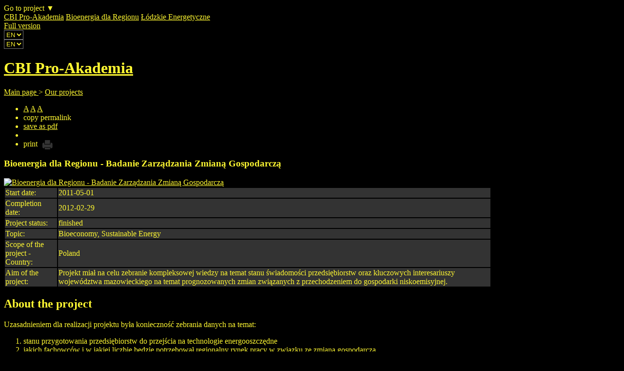

--- FILE ---
content_type: text/html; charset=utf-8
request_url: https://www.proakademia.eu/en/projects1/1.html?contrast=black-yellow
body_size: 6309
content:

<!DOCTYPE html>
<html lang="en">
<head>
	<meta charset="UTF-8">
	<title>CBI Pro-Akademia / Our projects / Bioenergia dla Regionu - Badanie Zarządzania Zmianą Gospodarczą</title>
	<meta name="viewport" content="width=device-width, initial-scale=1.0">
	<meta name="author" content="CBI Pro-Akademia" />
	<meta name="generator" content="edito - www.edito.pl" />
			<meta name="Robots" content="index, follow" />
	<script type="text/javascript">var base_href = "/szablony/proakademia2014/";</script>
	<link href="/gfx/proakademia2014/_thumbs/proakademia2014__1744011758_ln8.css" rel="stylesheet" type="text/css" />
	<script src="/gfx/proakademia2014/_thumbs/proakademia2014__1744011742_ln8.js" type="text/javascript"></script><link href="/szablony/proakademia2014/styles/black-yellow.css" rel="stylesheet" type="text/css" />			<link href="/szablony/proakademia2014/styles/mobile.css" rel="stylesheet" type="text/css" />
		<link href="/szablony/proakademia2014/styles/print.css" rel="stylesheet" type="text/css" media="print" />
			<link rel="apple-touch-icon" sizes="57x57" href="/szablony/proakademia2014/fav_ico/proakademia/apple-touch-icon-57x57.png">
		<link rel="apple-touch-icon" sizes="60x60" href="/szablony/proakademia2014/fav_ico/proakademia/apple-touch-icon-60x60.png">
		<link rel="apple-touch-icon" sizes="72x72" href="/szablony/proakademia2014/fav_ico/proakademia/apple-touch-icon-72x72.png">
		<link rel="apple-touch-icon" sizes="76x76" href="/szablony/proakademia2014/fav_ico/proakademia/apple-touch-icon-76x76.png">
		<link rel="apple-touch-icon" sizes="114x114" href="/szablony/proakademia2014/fav_ico/proakademia/apple-touch-icon-114x114.png">
		<link rel="apple-touch-icon" sizes="120x120" href="/szablony/proakademia2014/fav_ico/proakademia/apple-touch-icon-120x120.png">
		<link rel="apple-touch-icon" sizes="144x144" href="/szablony/proakademia2014/fav_ico/proakademia/apple-touch-icon-144x144.png">
		<link rel="icon" type="image/png" href="/szablony/proakademia2014/fav_ico/proakademia/favicon-32x32.png" sizes="32x32">
		<link rel="icon" type="image/png" href="/szablony/proakademia2014/fav_ico/proakademia/favicon-96x96.png" sizes="96x96">
		<link rel="icon" type="image/png" href="/szablony/proakademia2014/fav_ico/proakademia/favicon-16x16.png" sizes="16x16">
		<link rel="manifest" href="/szablony/proakademia2014/fav_ico/proakademia/manifest.json">
		<link rel="shortcut icon" href="/szablony/proakademia2014/fav_ico/proakademia/favicon.ico">
		<meta name="msapplication-TileColor" content="#da532c">
		<meta name="msapplication-TileImage" content="fav_ico/proakademia/mstile-144x144.png">
		<meta name="msapplication-config" content="fav_ico/proakademia/browserconfig.xml">
		<meta name="theme-color" content="#ffffff">
	
	<link rel="stylesheet" href="/szablony/proakademia2014/styles/owl.carousel.css">
	<link rel="stylesheet" href="/szablony/proakademia2014/styles/owl.theme.css">

	<script src="/szablony/proakademia2014/scripts/owl.carousel.min.js"></script>

	<script src="/szablony/proakademia2014/scripts/jquery.easing.1.3.js"></script>

	
		<script src="http://w.sharethis.com/button/buttons.js"></script>

	<script type="text/javascript">
		//<![CDATA[
			stLight.options({
				publisher: "ur-3e50f6f4-9733-fb8e-2457-2c1b3d5d1789",
				doNotHash: true,
				doNotCopy: true,
				hashAddressBar: false
			});
		//]]>
	</script>

	
	<script>
		var getStorage = function(key)
		{
			var date = new Date();
			var current = Math.round(date / 1000);
			var expires = localStorage.getItem(key + '.expires');
	
			if (!expires) expires = 0;
	
			if (expires < current)
			{
				localStorage.removeItem(key);
				localStorage.removeItem(key + '.expires');
			}
	
			return localStorage.getItem(key);
		};
	
		// Define dataLayer and the gtag function.
		window.dataLayer = window.dataLayer || [];
		function gtag(){dataLayer.push(arguments);}
		
		// Set default consent as a placeholder
		gtag('consent', 'default', {
			'ad_user_data': 'denied',
			'ad_personalization': 'denied',
			'ad_storage': 'denied',
			'analytics_storage': 'denied',
			'functionality_storage': 'denied',
			'personalization_storage': 'denied',
			'security_storage': 'granted',
			'wait_for_update': 500
		});
	
		if (getStorage('cookieInfo') != undefined) {
			gtag('consent', 'update', {
				'ad_user_data': getStorage('targeting_cookies') == 1 ? 'granted' : 'denied',
				'ad_personalization': getStorage('targeting_cookies') == 1 ? 'granted' : 'denied',
				'ad_storage': getStorage('targeting_cookies') == 1 ? 'granted' : 'denied',
				'analytics_storage': getStorage('stats_cookies') == 1 ? 'granted' : 'denied',
				'functionality_storage': getStorage('wcag_cookies') == 1 ? 'granted' : 'denied',
				'personalization_storage': getStorage('wcag_cookies') == 1 ? 'granted' : 'denied',
				'security_storage': 'granted',
			});
		}
	</script>
</head>
<body class="page lang-en">

	<div id="page" class="page">
		<header id="header-page" class="container">
			<div id="zone-top-container">

				<div id="zone-top">
					<div id="mobile-projects">Go to project &#9660;</div>
						     <div class="navigation-top">
	  <span class="projekty">
	       <a href="https://www.proakademia.eu/">CBI Pro-Akademia</a>
	  </span>
	  <span class="projekty">
	       <a href="http://bioenergiadlaregionu.eu">Bioenergia dla Regionu</a>
	  </span>
	  <span class="projekty">
	       <a href="http://www.lodzkieenergetyczne.proakademia.eu/">Łódzkie Energetyczne</a>
	  </span>
	  <span class="bip">
	       <a href="http://bip.proakademia.eu/strona-glowna/"></a>
	  </span>
	  		<a data-tooltip class="contrast-switch contrast-default" href="https://www.proakademia.eu/en/projects1/1.html?contrast=default" title="Basic version">
			
		</a>
	  <a href="https://www.facebook.com/ProAkademia" class="nav-fb social-top"></a>
	  <a href="https://www.linkedin.com/company/5154403?trk=tyah&amp;trkInfo=tarId%3A1420500657993%2Ctas%3Apro-akademia%2Cidx%3A2-1-3" class="nav-in social-top"></a>
	  <a href="https://twitter.com/CBI_ProAkademia" class="nav-tw social-top"></a>
	  <a href="https://plus.google.com/106068788392637164332/posts" class="nav-gp social-top"></a>
	  <a href="https://www.youtube.com/user/ProAkademia" class="nav-yt social-top"></a>
     </div>
					<a
						href="/?mobile-version=off"
						title="Full version"
						id="mobile-version"
						class="mobile-version-on"
					>
						Full version					</a>
											<div class="lang js-lang-selector">
							<select onchange="document.location=this.value" class="cst-selectbox">
								<option>EN</option>
																	<option value="/">
									PL								</option>
															</select>
						</div>
						<div class="lang js-lang-selector">
							<label>
								<select onchange="document.location=this.value" class="mobile-visible">
									<option>EN</option>
																			<option value="/">
										PL									</option>
																	</select>
							</label>
						</div>
									</div>
			</div>
		</header>

		<div class="container hidden-zone-3 hidden-zone-4">
			<h1 id="logo">
				<a href="http://www.proakademia.eu/en/" title="CBI Pro-Akademia" accesskey="1">
					CBI Pro-Akademia				</a>
							</h1>
					</div>
					<section id="zone-2">
				<div class="description-block">
			<div id="na-skroty" class="empty">
</div>			</div>
			</section>
				<div class="breadcrumbs">
	<a href="http://www.proakademia.eu/en/" title="Main page" class="home">
		Main page	</a>
	
	<span class="bread-arrow">></span> <a href="/en/projects1/" title="Our projects">Our projects</a></div>
		<div class="container hidden-zone-3 hidden-zone-4">
						<section id="content">
				<script type="text/javascript" src="/szablony/proakademia2014/scripts/flash-clipboard/jquery.clipboard.js"></script>
<script type="text/javascript" src="/szablony/proakademia2014/scripts/jquery.shareemail.js"></script>
<script type="text/javascript" src="/szablony/proakademia2014/scripts/jquery.tmpl.min.js"></script>
<script type="text/javascript">
	$(document).ready(function(){var e=$("#copy-current-url");e.on("click",function(e){e.preventDefault()});e.clipboard({path:"/szablony/proakademia2014/scripts/flash-clipboard/jquery.clipboard.swf",copy:function(){var e=$("#copy-current-url").attr("data-clipboard-text");alert("URL has been copied to clipboard!\n\n"+e)}})})
</script>
<script type="text/javascript">
	$(function () {
		$(".send-email").shareEmail(defaults = {displayText: 'recommend to a friend'});
	});
</script>
<div class="page-links">
	<ul>
		<li>
			<span class="jq-font-resizer">
				<a href="#" class="default-font">A</a>
				<a href="#" class="big-font">A</a>
				<a href="#" class="even-bigger-font">A</a>
			</span>
		</li>
		<li>
			<a title="copy permalink" id="copy-current-url" data-clipboard-text="http://www.proakademia.eu/en/projects1/1.html?contrast=black-yellow">copy permalink</a>
		</li>
							<li>
				<a href="#" title="save as pdf" onclick="javascript: self.open('https://www.proakademia.eu/en/projects1/1.html?pdf=1');">save as pdf</a>
			</li>
						<li>
			<a class="send-email"></a>
		</li>
		<li class="last">
			<a title="print" onclick="window.print()">
				print<img src="/szablony/proakademia2014/images/proakademia/drukuj.png" style="vertical-align: middle; margin-left: 10px;" alt="print"/>
			</a>
		</li>
	</ul>
</div>				<div class="module">
	<div title="print" onclick="javascript: window.print();" class="print"></div>
			<div title="save as pdf" onclick="javascript: location.href='https://www.proakademia.eu/en/projects1/1.html?pdf=1';" class="print-pdf"></div>
	
	<div class="baza-module">
	<h3 class="title">
		Bioenergia dla Regionu - Badanie Zarządzania Zmianą Gospodarczą	</h3>
	<div class="left-fotos ekspert-foto">
					<div class="foto">
			<a href="/gfx/baza_projektow/_thumbs/1/screen_shot_2015-01-03_at_22.49.19_2,knyIpq6vrmyPqLWPY6I.png" title="" class="js-lightbox" data-group="module">
				<img src="/gfx/baza_projektow/_thumbs/1/screen_shot_2015-01-03_at_22.49.19_2,k4OG6mivqFXRo7fbVqKr.png" width="270" height="270" alt="Bioenergia dla Regionu - Badanie Zarządzania Zmianą Gospodarczą" />
			</a>
					</div>
		</div>
	<div class="blok-desc">
		<table border="0" style="border:none" class="blok-desc">
			<tbody>
									<tr>
						<td><span class="label">Start date:</span></td><td>2011-05-01</td>
					</tr>
													<tr>
						<td><span class="label">Completion date:</span></td><td>2012-02-29</td>
					</tr>
													<tr>
						<td><span class="label">Project status:</span></td><td>finished</td>
					</tr>
																	<tr>
						<td><span class="label">Topic:</span></td><td>Bioeconomy, Sustainable Energy</td>
					</tr>
													<tr>
						<td><span class="label">Scope of the project - Country:</span></td><td>Poland</td>
					</tr>
																					<tr>
						<td><span class="label">Aim of the project:</span></td><td>Projekt miał na celu zebranie kompleksowej wiedzy na temat stanu świadomości przedsiębiorstw oraz kluczowych interesariuszy województwa mazowieckiego na temat prognozowanych zmian związanych z przechodzeniem do gospodarki niskoemisyjnej.</td>
					</tr>
								<!--					<tr>
						<td><span class="label">experts:</span></td><td>Array</td>
					</tr>
													<tr>
						<td><span class="label">Knowledge base:</span></td><td>Konferencja podsumowująca, Sytuacja Na Rynku Pracy Województwa Mazowieckiego W Kontekście Zmiany Gospodarczej I Zagrożenia Problemem Carbon Leakage</td>
					</tr>
				-->
			</tbody>
		</table>
	</div>
	<div class="clearfix"></div>
    
    <div id="jq_ajax_kontener" class="baza-szczegoly-taby">
		<div class="js-tabs" id="data-tabs"></div>
        			<div class="block js-tab" id="block-k1">
				<h2>About the project</h2>
				<div class="desc-content">
				<p>Uzasadnieniem dla realizacji projektu była konieczność zebrania danych na temat:</p>

<ol>
	<li>stanu przygotowania przedsiębiorstw do przejścia na technologie energooszczędne</li>
	<li>jakich fachowców i w jakiej liczbie będzie potrzebował regionalny rynek pracy w związku ze zmianą gospodarczą</li>
	<li>wysokości prognozowanego wzrostu cen energii elektrycznej i ciepła dla gospodarstw domowych i przedsiębiorstw</li>
	<li>planowanych redukcji zatrudnienia w związku ze wzrostem cen energii</li>
	<li>realnego potencjału w zakresie oszczędzania energii i rozwoju OZE</li>
	<li>stanu wiedzy administracji lokalnej, przedsiębiorstw i społeczeństwa na temat skutków wdrożenia gospodarki niskoemisyjnej</li>
	<li>poziomu akceptacji społecznej dla spodziewanych zmian gospodarczych.</li>
</ol>

<p>&nbsp;</p>

<p>Badanie zostało zrealizowane w oparciu o 4 narzędzia badawcze:</p>

<ul>
	<li>analiza danych zastanych (Desk research)</li>
	<li>wywiad CAWI (computer-assisted web interview)</li>
	<li>indywidualny wywiad pogłębiony (IDI)</li>
	<li>analiza SWOT.</li>
</ul>

<p>&nbsp;</p>

<p>Końcowe wyniki badania zostały zaprezentowane podczas konferencji podsumowującej projekt w lutym 2012 r.&nbsp;</p>

<div style="text-align: left;">
<p>&nbsp;</p>
</div>

<div style="text-align: center;"><img alt="" src="http://www.proakademia.eu/gfx/proakademia/images/pokl.png" /><br />
<font style="font-size: 10px; font-style: italic;">Projekt współfinansowany ze&nbsp; środków Unii Europejskiej w ramach Europejskiego Funduszu Społecznego</font><br />
<br />
<br />
&nbsp;</div>

<p><iframe class="scribd_iframe_embed" data-aspect-ratio="0.707516339869281" data-auto-height="true" frameborder="0" height="600" id="doc_36285" scrolling="no" src="http://www.scribd.com/embeds/102542795/content?start_page=1&amp;view_mode=list&amp;access_key=key-jkzul7rws12mlnq2gsu" width="100%"></iframe></p>				</div>
			</div>
							<div class="block js-tab" id="block-k2">
				<h2>The experts</h2>		
				    <div class="baza-wyniki grid">
                            <figure class="effect-neo result">
                                                       <img src="/gfx/baza_ekspertow/_thumbs/3/dsc_1987-2_7,lIOI6mmvqlXRo7fbVqKr.jpg" alt="Iwona Adamkiewicz">
                                                <figcaption>
                                <h2>
					Iwona Adamkiewicz					<span class="separator"></span>
				</h2>
				<p>
									</p>				
                                <a href="/en/about-us/team/management/3.html">View more</a>
                        </figcaption>	
                </figure>      
                            <figure class="effect-neo result">
                                                       <img src="/gfx/baza_ekspertow/_thumbs/1/dsc_1983-2_7,lIOI6mmvqlXRo7fbVqKr.jpg" alt="Ewa Kochańska">
                                                <figcaption>
                                <h2>
					Ewa Kochańska					<span class="separator"></span>
				</h2>
				<p>
									</p>				
                                <a href="/en/acta-innovations-old/editors/1.html">View more</a>
                        </figcaption>	
                </figure>      
                            <figure class="effect-neo result">
                                                       <img src="/gfx/baza_ekspertow/_thumbs/4/dsc_2002-2_7,lIOI6mmvqlXRo7fbVqKr.jpg" alt="Maksymilian Kochański">
                                                <figcaption>
                                <h2>
					Maksymilian Kochański					<span class="separator"></span>
				</h2>
				<p>
									</p>				
                                <a href="/en/about-us/team/management/4.html">View more</a>
                        </figcaption>	
                </figure>      
                            </div>
			</div>
		        			<div class="block js-tab" id="block-k3">
				<h2>Purchaser</h2>		
				<div class="baza-wyniki grid">
			<figure class="effect-chico2 result">
							<img src="/gfx/baza_klientow/_thumbs/24/mjwpu_2,lIOI6mmvqlXRo7fbVqKr.jpg" alt="Mazowiecka Jednostka Wdrażania Programów Unijnych"/>
				
			<figcaption>
				<h2>
					Mazowiecka Jednostka Wdrażania Programów Unijnych				</h2>
			    <p></p>
			    <a href="/en/about-us/our-clients/24.html"></a>
			</figcaption>         
		</figure>
		</div>
			</div>
		        	</div>
    <script type="text/javascript">
        //<![CDATA[
		$(document).ready(function() {
			Zakladki.agreguj('data-tabs', 4, 0, 0, 400); //tutaj definiowana ilosc zakladek
			var zakladka = $('#data-tabs .tabs .element');
			zakladka.css({"width": (100/zakladka.length-0.2)+"%"});
		});
        //]]>
    </script>
    
</div>
<a href="/en/projects1/" title="news list" class="button left yellow">news list</a></div>			</section>
											</div>
		<footer id="footer-page">
						<div class="container">
				<div id="footer">
					Copyright © 2025 <span>Centrum Badań i Innowacji Pro-Akademia</span><p><p><p><a href="https://www.proakademia.eu/en/about-us/hr-excellence-in-research/"><img src="https://www.proakademia.eu/gfx/proakademia2014/_thumbs/pl/defaultstronaopisowa/248/1/1/hr-excellence-in-research-award,koCL6mepsFXRo7fbVqKr.png"></a>                     <a href="https://www.proakademia.eu/en/about-us/accreditations-and-certificates/"><img src="https://www.proakademia.eu/gfx/proakademia2014/_thumbs/pl/defaultstronaopisowa/24/1/1/9001,knyIpq6vrmyPqLWPY6I.jpg" width="150"></a>				</div>
				<div id="realization">
					Realization:					<a href="http://www.ideo.pl/" title="Web applications - Ideo" id="ideolink">
						Ideo
					</a>
					Powered by:					<a href="http://www.edito.pl/" title="CMS" class="cms">
						CMS
					</a>
					<a href="http://www.edito.pl/czym-jest-edito-cms/budowa-cms-edito/" title="What is Edito?">
						Edito
					</a>
				</div>
			</div>
						<div class="clearfix"></div>
		</footer>
	</div>

	
	<div class="cookies-modal" id="cookies-modal">
    <div aria-hidden="true" class="cookies-modal__backdrop"></div>
    <div aria-describedby="cookies-modal-title" aria-hidden="false" aria-labelledby="cookies-modal-title" class="cookies-modal__content" role="dialog">
        <div class="cookies-modal__header">
            <h2 id="cookies-modal-title">
                Select the cookies that we will use.            
            </h2>
        </div>
        <div class="cookies-modal__body">
            <p><span style="font-size:9px;">In order to provide you with the most comfortable experience on our website, we and our trusted partners use various technologies. These include those that are essential for the proper functioning of our website, as well as those that help customize our website, display personalized marketing content (ads), or create anonymous statistics, so-called cookies.<br><br>
By clicking on "COOKIE SETTINGS," you can at any time voluntarily decide what scope of data processing you want to choose.<br><br>
By pressing the "Allow All COOKIES" button, you agree to the use of cookies according to your browser settings, as well as to the processing of your personal data stored via cookies for the purpose of customizing the content of our website according to your preferences and for statistical and marketing purposes. You can withdraw your consent at any time.<br><br>
For more information, including details regarding your right to withdraw consent for the processing of your personal data and a list of our trusted partners, please refer to our <a href="http://www.proakademia.eu/polityka-prywatnosci/">Privacy Policy</a>, where you will find information about the entities responsible for your personal data, including contact details.</span></p>        </div>
        <form class="cookies-modal__form">
            <div class="cookies-modal__buttons">
                <div class="cookies-modal__buttonContainer">
                <button class="cookies-modal-reject" id="cookies-modal-reject" style="border: none;
                    background-color: white;">
                    Decline all                 
                </button>
                <button class="cookies-modal__button cookies-modal__button--details" id="cookies-modal-button-details">
                    <span>COOKIE SETTINGS</span>
                    <span>Hide settings</span>
                </button>
                <button class="cookies-modal__button cookies-modal__button--action" id="cookies-modal-button-accept">
                    Allow all COOKIES                
                </button>
            </div>
            </div>
            <div class="cookies-modal__details">
                <div class="cookies-modal__option">
                    <input checked="" disabled="" id="cookies-modal-option-necessary" required="" type="checkbox">
                    <label for="cookies-modal-option-necessary"></label>
                    <label for="cookies-modal-option-necessary">Essential</label>
                </div>
                <div class="cookies-modal__option">
                    <input id="cookies-modal-option-analytical" type="checkbox">
                    <label for="cookies-modal-option-analytical"></label>
                    <label for="cookies-modal-option-analytical">Statistical</label>
                </div>
                <div class="cookies-modal__option">
                    <input id="cookies-modal-option-preferences" type="checkbox">
                    <label for="cookies-modal-option-preferences"></label>
                    <label for="cookies-modal-option-preferences">Advertising</label>
                </div>
                <div class="cookies-modal__option">
                    <input id="cookies-modal-option-marketing" type="checkbox">
                    <label for="cookies-modal-option-marketing"></label>
                    <label for="cookies-modal-option-marketing">Preferences</label>
                </div>
                <button class="cookies-modal__button" id="cookies-modal-button-submit">
                    Confirm settings           
                </button>
            </div>
        </form>
    </div>
</div>
				</body>
</html>


--- FILE ---
content_type: text/css
request_url: https://www.proakademia.eu/szablony/proakademia2014/styles/black-yellow.css
body_size: 2699
content:
body {
	background: #000 !important;
	color: #FFF832 !important;
}

a {
	color: #FFF832 !important;
}

a:hover{
	color: #f0f0f0 !important;
	text-decoration: underline;
}

label {
    color: #FFF832 !important;
}
nav {
	background: #000 !important;
	color: #FFF832 !important;
}
input {
	background: #000 !important;
	color: #FFF832 !important;
	border-color: #fff832 !important;
}
select {
	background: #000 !important;
	color: #FFF832 !important;
}
textarea {
	background: #000 !important;
	color: #FFF832 !important;
	border-color: #fff832 !important;
}
div {
	color: #FFF832 !important;
}
span {
	color: #FFF832 !important;
}
p {
	color: #FFF832 !important;
}






body #zone-top .bip a {
	background-position: -120px -34px !important;
}



.price,
.products-list .title > a,
.basket-block .value,
#menu-squares li a .icon .icon-bg span,
#menu-squares li a .menu-label,
h1, h2, h3, h4, h5, h6 {
    color: #FFF832 !important;
}

#menu-squares li a {
    background: none repeat scroll 0 0 #000000 !important;
}

.page .aside-box .menu > li > a:hover, 
.page .aside-box .menu > li > a.active,
.aside-box .menu > li > a:hover,
.aside-box .menu > li > a.active {
    background: url("/szablony/portalinformacyjny/images/sprite.png") no-repeat scroll -416px -28px #333 !important;
}

.search-bar {
    border-bottom: 1px solid #666 !important;
}

.gray-box, .tab {
    background: none repeat scroll 0 0 #000000 !important;
}

.menu-top-left a {
    border-right: 1px solid #666666 !important;
}

.menu-top-left a.active,
.menu-top-left a:focus,
.menu-top-left a:hover,
.menu-top-left a.active .icon,
.menu-top-left a:focus .icon,
.menu-top-left a:hover .icon {
    background-color: #666666 !important;
    color: #ffffff
}

.menu-top-left .submenu:after {
    border-color: transparent transparent #333333 !important;
}

.menu-top-left .submenu a {
    background: none repeat scroll 0 0 #333333 !important;
    border-bottom: 1px solid #666666 !important;
    border-top: 1px solid #666666 !important;
}

.search-block {
    background-color: #333333 !important;
    border-left: 1px solid #666666 !important;
}

.search-block .text-input {
    color: #FFF832 !important;
    padding: 14px 11px !important;
}

.news-block .date {
    color: #FFF832 !important;
}

#menu-top ul li a {
    color: #FFF832 !important;
}

.aside-box .menu > li > a {
    background-color: #333 !important;
    border-bottom: 1px solid #333333 !important;
    border-top: 1px solid #333333 !important;
    color: #FFF832
}

.welcome .aside-box .menu > li ul a {
    color: #FFF832 !important;
}

.block .header-block, 
.module .header-block {
    background: none repeat scroll 0 0 #333333 !important;
    border-bottom: 1px solid #000000 !important;
    color: #FFF832 !important;
}

.list-item, 
.news {
    border-bottom: 1px solid #333333 !important;
}



#menu-top ul li a:hover,
.list-item h3.title a:hover, 
.small-title a:hover, 
.news h3.title a:hover {
    color: #FFF832 !important;
}

.list-item h3.title a, 
.small-title a, 
.news h3.title a {
    color: #FFF832 !important;
}

.tabs .element {
    background: none repeat scroll 0 0 #666666 !important;
    border-bottom: 1px solid #9A9A9A !important;
    color: #FFF832 !important;
}

.tabs .element.isActive {
    background: none repeat scroll 0 0 #888888 !important;
    border-top: 1px solid #000000 !important;
    color: #FFF832 !important;
}

.events-block .calendar td.empty {
    border: 1px solid #666666 !important;
    color: #FFF832 !important;
}

.events-block .calendar td {
    background: none repeat scroll 0 0 #555555 !important;
    color: #FFF832 !important;
}

.events-block .calendar th {
    color: #FFF832 !important;
}

.loading {
    background: url("/szablony/portalinformacyjny/images/loading.gif") no-repeat scroll center center #000000 !important;
}

.button-gray, 
.button-gray-small, 
.button-gray-micro {
    background: none repeat scroll 0 0 #555555 !important;
}

.footer-2,
.footer-1 {
    border-bottom: 1px solid #555555 !important;
}

.module-list .list-item, 
.news-module-list .news {
    background: none repeat scroll 0 0 #000000 !important;
}

.module .header-block .print, 
.module .header-block .print-pdf, 
.module .header-block .send-email, 
.module .header-block .query-code, 
.header-block .header-button-box {
    border-left: 1px solid #000000 !important;
}

.page .aside-box .menu > li a {
    color: #FFF832 !important;
}

.tabs .element {
    background: none repeat scroll 0 0 #333333 !important;
    border-bottom: 1px solid #000000 !important;
}

.video-menu > a,
.jq-generate-tabs .element {
    background: none repeat scroll 0 0 #666 !important;
    border: 1px solid #000 !important;
    color: #FFF832 !important;
}

.video-menu a.active,
.tabs .element.isActive {
    background: none repeat scroll 0 0 #333 !important;
    border-top: 1px solid #000000 !important;
    color: #FFF832 !important;
}
.video-menu > a.active,
.fake-tabs h2, 
.jq-generate-tabs .element.isActive {
    border-color: #000000 #000000 #333333 !important;
}

.white-box,
.fake-tabs .fake-content, 
.jq-generate-tabs .tab {
    background: none repeat scroll 0 0 #333 !important;
    border: 1px solid #000000 !important;
}

.file {
    border-top: 1px solid #666666 !important;
}

.file a {
    color: #FFF832 !important;
}

.tabelka-standard.no-header tr:nth-child(2n+1) td,
.nice-table.no-header tr:nth-child(2n+1) td {
    background: none repeat scroll 0 0 #333333 !important;
}
.tabelka-standard tr td:first-child, 
.tabelkaszara tr td:first-child, 
.nice-table tr td:first-child {
    border-left: 1px solid #333333 !important;
}
.tabelka-standard tr td:last-child, 
.tabelkaszara tr td:last-child, 
.nice-table tr td:last-child {
    border-right: 1px solid #333333 !important;
}
.tabelka-standard.no-header td,
.nice-table.no-header td {
    border-top: 1px solid #333333 !important;
}
.tabelka-standard td, 
.tabelkaszara td, 
.nice-table td {
    border-bottom: 1px solid #333333 !important;
}
.odd-even-off tr:nth-child(2n+1) td, 
.odd-even-off tr:nth-child(2n) td {
    background: none repeat scroll 0 0 #666666 !important;
}
.tabelka-standard th,
.tabelkaszara th, 
.nice-table th,
.tabelkaszara tr:nth-child(2n) td, 
.nice-table tr:nth-child(2n) td,
.nice-table.no-header tr:nth-child(2n) td {
    background: none repeat scroll 0 0 #444444 !important;
}

.tabelka-standard th, .tabelka-standard td {
    border: 3px solid #000000 !important;
}

.row-header {
    background: none repeat scroll 0 0 #333333 !important;
}

.df-label, .row-form label {
    color: #FFF832 !important;
}

fieldset legend {
    color: #000000 !important;
}

.df-matrix {
    border: 1px solid #333333 !important;
}

.df-matrix th {
    background: none repeat scroll 0 0 #666666 !important;
    color: #FFF832 !important;
}

.df-matrix td.df-matrix-label {
    background: none repeat scroll 0 0 #333333 !important;
}

.df-matrix td {
    background: none repeat scroll 0 0 #666666 !important;
    border: 1px solid #333333 !important;
}

.poll .table-title {
    color: #FFF832 !important;
}

.bar {
    background: none repeat scroll 0 0 #333333 !important;
}

.beam {
    border: 1px solid #666666 !important;
    color: #FFF832 !important;
}

.beam.active {
    background: none repeat scroll 0 0 #666666 !important;
    color: #FFF832 !important;
}

.beam-results, .faq-module .answer {
    border: 1px solid #666666 !important;
}

.statystyka-regionalna .beam-white {
    color: #FFF832 !important;
}

.pager span, .pager a {
    border: 1px solid #666666 !important;
    color: #FFF832 !important;
}

.events-block-big .date {
    color: #FFF832 !important;
}

.events-block-big .calendar td, 
.events-block-big .calendar td.empty {
    border: 1px solid #666666 !important;
}

.list-item h3.title, 
.small-title, 
.news h3.title {
    color: #FFF832 !important;
}

.site-map h3 {
    background: none repeat scroll 0 0 transparent !important;
    color: #FFF832 !important;
}

.site-map ul,
.site-map ul li {
    background: none repeat scroll 0 0 transparent !important;
}

.site-map ul li ul li a {
    color: #FFF832 !important;
}

.site-map ul li ul li a:hover {
    color: #FFF832
}

.site-map ul li ul li {
    background: none repeat scroll 0 0 transparent !important;
}

.site-map ul li ul li.last,
.site-map ul li.last {
    background: none repeat scroll 0 0 transparent !important;
}

.textarea:focus, 
.select2-container-active .select2-choices, 
input.text-input:focus{
    background: #FFF832
}
.select2-container .select2-choice {
	background: #000 !important;
}
.select2-drop {
	background: #000 !important;
}
.search-module .result .title a,
.mark {
    color: #FFF832 !important;
}

.tags-cloud .tag, .tags-cloud .tag:hover {
    color: #FFF832 !important;
}

.list-number,
.aside-box .menu > li > a.active,
.table-publications td a {
    color: #FFF832 !important;
}

.table-sort .header span {
    background: none repeat scroll 0 0 transparent !important;
}

.search-block .text-input:focus {
    background: none repeat scroll 0 0 #333333 !important;
}

table td,
.index-table tr:nth-child(2n) td, .index-table tr:nth-child(2n+1) td {
    background: none repeat scroll 0 0 #333333 !important;
}

.highlight{
    background: #666 !important;
}

.index-table td {
    border: 1px solid #333333 !important;
}

.tabelkaszara th, 
.nice-table th {
    border: 1px solid #333333 !important;
}

.orbit-container .orbit-slides-container > * .orbit-caption {
    background-color: rgba(0, 0, 0, 0.7) !important;
}

.orbit-container {
    background: none repeat scroll 0 0 #666666 !important;
}

.result-1 .score {
    color: #FD8399 !important;
}

.questions-module .header-block {
    background: none repeat scroll 0 0 rgba(0, 0, 0, 0) !important;
}

.star {
    color: #FF93A6 !important;
}

#polityka-ciastek {
    background: none repeat scroll 0 0 #333 !important;
    border-bottom: 1px solid #000 !important;
}

.events-block .calendar td.event{
    background: #767676 !important;
}

.header-block .header-button-box .big-font.active, 
.header-block .header-button-box .default-font.active, 
.header-block .header-button-box .small-font.active {
    color: #FFF832 !important;
}

.module-list .pager, 
.news-module-list .pager {
    background: #000 !important;
    border-bottom: 1px solid #000 !important;
}

.pager .next, 
.pager .prev {
    background: #767676 !important;
    border: 1px solid #767676 !important;
}

.social-total{
    color: #333 !important;
}

.logo .text-1,
.logo .text-2,
.site-name {
    color: #FFF832 !important;
}

.menu-top-bip li > a.active {
    background-color: #333333 !important;
}

.menu-top-bip li > ul{
    background: none repeat scroll 0 0 #333333 !important;
    border-color: transparent #666666 #666666 !important;
}

.menu-top-bip li ul a:hover {
    background: none repeat scroll 0 0 rgba(0, 0, 0, 0) !important;
    color: #CCCCCC !important;
}

.message .text{
    background: #333 !important;
}

.page .aside-box .menu > li ul {
    background: #555555 !important;
}

.page .aside-box .menu > li ul a.active, 
.aside-box .menu > li ul a:hover,
.page .aside-box .menu > li > a:hover, 
.page .aside-box .menu > li > a.active,
.breadcrumbs > a:last-child,
.breadcrumbs > a,
.block-content a,
.block-content a:hover {
    color: #FFF832 !important;
    text-decoration: underline !important;
}

.button-white {
    background: none repeat scroll 0 0 #333333 !important;
    color: #FFF832 !important;
}

#menu-top .menu li.first a,
.color-violet,
.color-aqua,
.color-orange,
.color-blue,
.color-green,
.color-red,
.color-light-gray{
  color: #FFF832 !important;
}

.square-icon{
    background: #333 !important;
    color: #FFF832 !important;
}

.menu-top-left .icon,
.index-table td a.active{
    color: #FFF832 !important;
}

.welcome .charts-content .tabs .element {
    background: #000000 !important;
    color: #FFF832 !important;
}

.charts-content .tabs .element.isActive {
    background: #333333 !important;
    color: #FFF832 !important;
}

.menu-top-left .pos-1 .icon, 
.menu-top-left .bip .icon{
    display: none !important;
}

.menu-top-left .pos-1, 
.menu-top-left .bip {
    padding-bottom: 16px !important;
}

.module .header-block .print-pdf:focus, 
.module .header-block .send-email:focus, 
.module .header-block .query-code:focus, 
.module .header-block .print:focus, 
.module .header-block .print-pdf:hover, 
.module .header-block .send-email:hover, 
.module .header-block .query-code:hover, 
.module .header-block .print:hover {
    background-color: #FFF832 !important;
    color: #000000 !important;
    text-decoration: none !important;
}

.ul-menu-block a {
    text-decoration: none !important;
    border: 1px solid #444444 !important;
}

.ul-menu-block a:hover {
    background: #555555 !important;
}

.ul-menu-block a span {
    color: #FFF832 !important;
}

.block.active-menu {
    background: #000 !important;
}

.list-module ol li {
	color: #fff832 !important;
}

.tag:before {
	border-color: transparent #333333 transparent transparent !important;
}
.tag:after {
	box-shadow: -1px -1px 2px #000 !important;
}
.tag {
	color: #fff832 !important;
	background: #333333 !important;
}
.tag:hover {
	color: #fff !important;
}

.tags-block .tag {
	color: #fff832 !important;
}
	.tags-block .tag:hover {
		color: #fff832 !important;
		text-decoration: underline !important;
	}
	
	
	
	
	
	
	
	
	
	
	
	
	
	
	

	
	
	
.container-wide #jq-news-slider.owl-theme .owl-controls .owl-buttons .owl-prev,	
.owl-theme .owl-controls .owl-buttons .owl-prev {	
	background: #ffff00 url('/szablony/proakademia2014/images/proakademia/pro_pager_prev.png') no-repeat center center !important;
}
.container-wide #jq-news-slider.owl-theme .owl-controls .owl-buttons .owl-next,
.owl-theme .owl-controls .owl-buttons .owl-next {	
	background: #ffff00 url('/szablony/proakademia2014/images/proakademia/pro_pager_next.png') no-repeat center center !important;
}

div.separator {
	background: #FFF832 !important;
}
.owl-buttons div {
	background-color: #FFF832 !important;
}
.owl-menu-item {
	background: #000 !important;
}
.owl-menu-item:hover {
	background: #FFF832 !important;
}
.owl-menu-item:hover a {
	color: #000 !important;
}
.owl-page.active span {
	background: #FFF832 !important;
}
.owl-page:hover span {
	background: #FFF832 !important;
}
#jq-news-slider.owl-theme .owl-controls.clickable .owl-page:hover span,
#jq-news-slider.owl-theme .owl-controls .owl-page.active span,
.container .owl-theme .owl-controls .owl-page.active:hover span,
.container .owl-theme .owl-controls .owl-page:hover span,
.container .owl-theme .owl-controls .owl-page.active span {
	background: #FFF832 !important;
}



.mCSB_dragger_bar {
	background: #FFF832 !important;
}
#timeline-line {
	background: #FFF832 !important;
}
.timeline-event {
	box-shadow: 0 0 0 2px #FFF832 !important;
}
.timeline-event:hover {
	background: #FFF832 !important;
	color: #000 !important;
}
.ev_desc_left_circle {
	box-shadow: 0 0 0 3px  #FFF832 !important;
}
.ev_desc_left_circle:after {
	border-color: transparent transparent transparent #FFF832 !important;
}
.ev_desc_right_redline {
	background: #FFF832 !important;
}
.tl_pager {
	background: #dfdfdf !important;
}
.tl_pager.active {
	background: #FFF832 !important;
}
.pa-multimedia {
	background: #000 !important;
}
.js-yt-overlay {
	background: url(/szablony/proakademia2014/images/bioenergia/yt_play.png) center 35%,url(http://img.youtube.com/vi/EyEyojMvveY/hqdefault.jpg) center center !important;
}
.pa-newsletter {
	background: #000 !important;
}


.menu li a:hover, .menu li a.active {
	text-decoration: underline !important;
	color: #FFF832 !important;
	background: none !important;
}
#na-skroty {
	background: #FFF832 !important;
}
#zone-left ul.menu {
	background: #000 !important;
}
#zone-left ul.menu li a:hover {
	background: #FFF832 !important;
	color: #000 !important;
}
#zone-left ul.menu li a.active {
	background: #FFF832 !important;
	color: #000 !important;
}
.desc-module p {
	color: #FFF832 !important;
}
.account-block {
	background: #000 !important;
}
.baza-wyszukiwarka.form {
	background: #000 !important;
}


.module .map-info h2.map-info-head a {
	background: #FFF832 !important;
	color: #000 !important;
}
.map-legend .map-legend-head a {
	background: #FFF832 !important;
	color: #000 !important;
}

--- FILE ---
content_type: text/css
request_url: https://www.proakademia.eu/szablony/proakademia2014/styles/print.css
body_size: 119
content:
#header-page,
#zone-2,
#zone-left,
#zone-right,
#footer-page,
#adminConsole,
#adminConsoleHidden
{
	display: none !important;
}

.breadcrumbs,
.print,
.print-pdf,
.back,
.button
{
	display: none !important;
}

body,
#page,
.container,
#content,
.module
{
	border: 0px !important;
	height: auto !important;
	width: auto !important;
	margin: 0px !important;
	padding: 0px !important;
	float: none !important;
	position: static !important;
	overflow: visible !important;
	background: transparent !important;
	box-shadow: none !important;;
}

table {
	width: 100% !important;
}

.df-section-break {
  display: none;
}
.dynamic-cati-form-module form .footer {
	display: none;
}